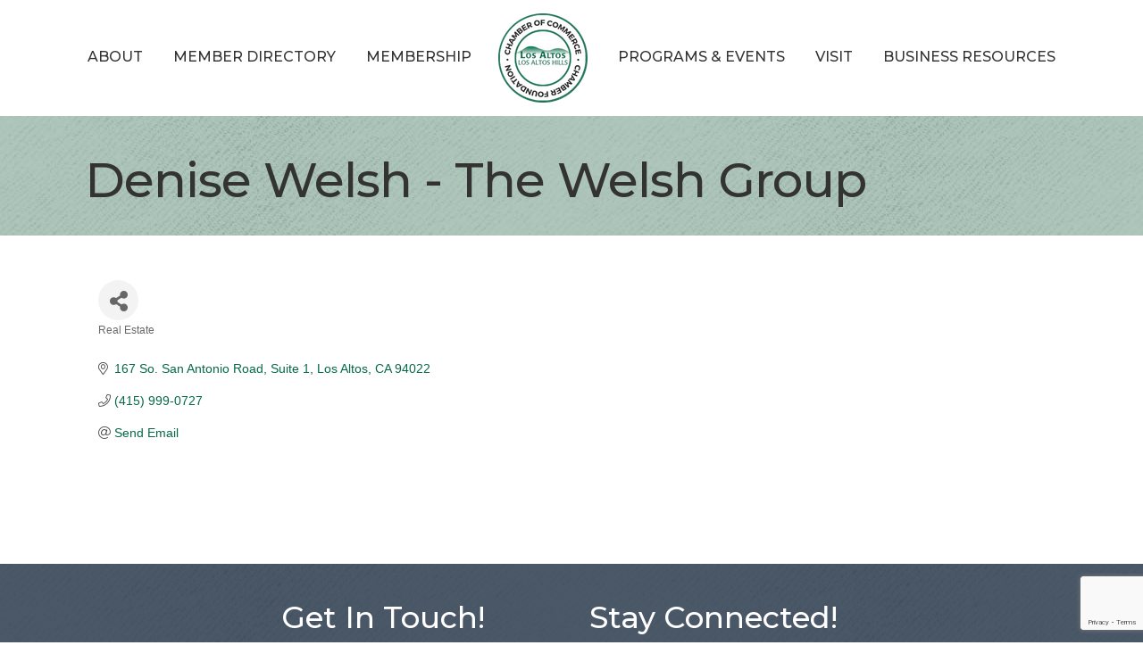

--- FILE ---
content_type: text/html; charset=utf-8
request_url: https://www.google.com/recaptcha/enterprise/anchor?ar=1&k=6LfI_T8rAAAAAMkWHrLP_GfSf3tLy9tKa839wcWa&co=aHR0cHM6Ly9idXNpbmVzcy5sb3NhbHRvc2NoYW1iZXIub3JnOjQ0Mw..&hl=en&v=7gg7H51Q-naNfhmCP3_R47ho&size=invisible&anchor-ms=20000&execute-ms=30000&cb=u8gbrreurhgk
body_size: 48496
content:
<!DOCTYPE HTML><html dir="ltr" lang="en"><head><meta http-equiv="Content-Type" content="text/html; charset=UTF-8">
<meta http-equiv="X-UA-Compatible" content="IE=edge">
<title>reCAPTCHA</title>
<style type="text/css">
/* cyrillic-ext */
@font-face {
  font-family: 'Roboto';
  font-style: normal;
  font-weight: 400;
  font-stretch: 100%;
  src: url(//fonts.gstatic.com/s/roboto/v48/KFO7CnqEu92Fr1ME7kSn66aGLdTylUAMa3GUBHMdazTgWw.woff2) format('woff2');
  unicode-range: U+0460-052F, U+1C80-1C8A, U+20B4, U+2DE0-2DFF, U+A640-A69F, U+FE2E-FE2F;
}
/* cyrillic */
@font-face {
  font-family: 'Roboto';
  font-style: normal;
  font-weight: 400;
  font-stretch: 100%;
  src: url(//fonts.gstatic.com/s/roboto/v48/KFO7CnqEu92Fr1ME7kSn66aGLdTylUAMa3iUBHMdazTgWw.woff2) format('woff2');
  unicode-range: U+0301, U+0400-045F, U+0490-0491, U+04B0-04B1, U+2116;
}
/* greek-ext */
@font-face {
  font-family: 'Roboto';
  font-style: normal;
  font-weight: 400;
  font-stretch: 100%;
  src: url(//fonts.gstatic.com/s/roboto/v48/KFO7CnqEu92Fr1ME7kSn66aGLdTylUAMa3CUBHMdazTgWw.woff2) format('woff2');
  unicode-range: U+1F00-1FFF;
}
/* greek */
@font-face {
  font-family: 'Roboto';
  font-style: normal;
  font-weight: 400;
  font-stretch: 100%;
  src: url(//fonts.gstatic.com/s/roboto/v48/KFO7CnqEu92Fr1ME7kSn66aGLdTylUAMa3-UBHMdazTgWw.woff2) format('woff2');
  unicode-range: U+0370-0377, U+037A-037F, U+0384-038A, U+038C, U+038E-03A1, U+03A3-03FF;
}
/* math */
@font-face {
  font-family: 'Roboto';
  font-style: normal;
  font-weight: 400;
  font-stretch: 100%;
  src: url(//fonts.gstatic.com/s/roboto/v48/KFO7CnqEu92Fr1ME7kSn66aGLdTylUAMawCUBHMdazTgWw.woff2) format('woff2');
  unicode-range: U+0302-0303, U+0305, U+0307-0308, U+0310, U+0312, U+0315, U+031A, U+0326-0327, U+032C, U+032F-0330, U+0332-0333, U+0338, U+033A, U+0346, U+034D, U+0391-03A1, U+03A3-03A9, U+03B1-03C9, U+03D1, U+03D5-03D6, U+03F0-03F1, U+03F4-03F5, U+2016-2017, U+2034-2038, U+203C, U+2040, U+2043, U+2047, U+2050, U+2057, U+205F, U+2070-2071, U+2074-208E, U+2090-209C, U+20D0-20DC, U+20E1, U+20E5-20EF, U+2100-2112, U+2114-2115, U+2117-2121, U+2123-214F, U+2190, U+2192, U+2194-21AE, U+21B0-21E5, U+21F1-21F2, U+21F4-2211, U+2213-2214, U+2216-22FF, U+2308-230B, U+2310, U+2319, U+231C-2321, U+2336-237A, U+237C, U+2395, U+239B-23B7, U+23D0, U+23DC-23E1, U+2474-2475, U+25AF, U+25B3, U+25B7, U+25BD, U+25C1, U+25CA, U+25CC, U+25FB, U+266D-266F, U+27C0-27FF, U+2900-2AFF, U+2B0E-2B11, U+2B30-2B4C, U+2BFE, U+3030, U+FF5B, U+FF5D, U+1D400-1D7FF, U+1EE00-1EEFF;
}
/* symbols */
@font-face {
  font-family: 'Roboto';
  font-style: normal;
  font-weight: 400;
  font-stretch: 100%;
  src: url(//fonts.gstatic.com/s/roboto/v48/KFO7CnqEu92Fr1ME7kSn66aGLdTylUAMaxKUBHMdazTgWw.woff2) format('woff2');
  unicode-range: U+0001-000C, U+000E-001F, U+007F-009F, U+20DD-20E0, U+20E2-20E4, U+2150-218F, U+2190, U+2192, U+2194-2199, U+21AF, U+21E6-21F0, U+21F3, U+2218-2219, U+2299, U+22C4-22C6, U+2300-243F, U+2440-244A, U+2460-24FF, U+25A0-27BF, U+2800-28FF, U+2921-2922, U+2981, U+29BF, U+29EB, U+2B00-2BFF, U+4DC0-4DFF, U+FFF9-FFFB, U+10140-1018E, U+10190-1019C, U+101A0, U+101D0-101FD, U+102E0-102FB, U+10E60-10E7E, U+1D2C0-1D2D3, U+1D2E0-1D37F, U+1F000-1F0FF, U+1F100-1F1AD, U+1F1E6-1F1FF, U+1F30D-1F30F, U+1F315, U+1F31C, U+1F31E, U+1F320-1F32C, U+1F336, U+1F378, U+1F37D, U+1F382, U+1F393-1F39F, U+1F3A7-1F3A8, U+1F3AC-1F3AF, U+1F3C2, U+1F3C4-1F3C6, U+1F3CA-1F3CE, U+1F3D4-1F3E0, U+1F3ED, U+1F3F1-1F3F3, U+1F3F5-1F3F7, U+1F408, U+1F415, U+1F41F, U+1F426, U+1F43F, U+1F441-1F442, U+1F444, U+1F446-1F449, U+1F44C-1F44E, U+1F453, U+1F46A, U+1F47D, U+1F4A3, U+1F4B0, U+1F4B3, U+1F4B9, U+1F4BB, U+1F4BF, U+1F4C8-1F4CB, U+1F4D6, U+1F4DA, U+1F4DF, U+1F4E3-1F4E6, U+1F4EA-1F4ED, U+1F4F7, U+1F4F9-1F4FB, U+1F4FD-1F4FE, U+1F503, U+1F507-1F50B, U+1F50D, U+1F512-1F513, U+1F53E-1F54A, U+1F54F-1F5FA, U+1F610, U+1F650-1F67F, U+1F687, U+1F68D, U+1F691, U+1F694, U+1F698, U+1F6AD, U+1F6B2, U+1F6B9-1F6BA, U+1F6BC, U+1F6C6-1F6CF, U+1F6D3-1F6D7, U+1F6E0-1F6EA, U+1F6F0-1F6F3, U+1F6F7-1F6FC, U+1F700-1F7FF, U+1F800-1F80B, U+1F810-1F847, U+1F850-1F859, U+1F860-1F887, U+1F890-1F8AD, U+1F8B0-1F8BB, U+1F8C0-1F8C1, U+1F900-1F90B, U+1F93B, U+1F946, U+1F984, U+1F996, U+1F9E9, U+1FA00-1FA6F, U+1FA70-1FA7C, U+1FA80-1FA89, U+1FA8F-1FAC6, U+1FACE-1FADC, U+1FADF-1FAE9, U+1FAF0-1FAF8, U+1FB00-1FBFF;
}
/* vietnamese */
@font-face {
  font-family: 'Roboto';
  font-style: normal;
  font-weight: 400;
  font-stretch: 100%;
  src: url(//fonts.gstatic.com/s/roboto/v48/KFO7CnqEu92Fr1ME7kSn66aGLdTylUAMa3OUBHMdazTgWw.woff2) format('woff2');
  unicode-range: U+0102-0103, U+0110-0111, U+0128-0129, U+0168-0169, U+01A0-01A1, U+01AF-01B0, U+0300-0301, U+0303-0304, U+0308-0309, U+0323, U+0329, U+1EA0-1EF9, U+20AB;
}
/* latin-ext */
@font-face {
  font-family: 'Roboto';
  font-style: normal;
  font-weight: 400;
  font-stretch: 100%;
  src: url(//fonts.gstatic.com/s/roboto/v48/KFO7CnqEu92Fr1ME7kSn66aGLdTylUAMa3KUBHMdazTgWw.woff2) format('woff2');
  unicode-range: U+0100-02BA, U+02BD-02C5, U+02C7-02CC, U+02CE-02D7, U+02DD-02FF, U+0304, U+0308, U+0329, U+1D00-1DBF, U+1E00-1E9F, U+1EF2-1EFF, U+2020, U+20A0-20AB, U+20AD-20C0, U+2113, U+2C60-2C7F, U+A720-A7FF;
}
/* latin */
@font-face {
  font-family: 'Roboto';
  font-style: normal;
  font-weight: 400;
  font-stretch: 100%;
  src: url(//fonts.gstatic.com/s/roboto/v48/KFO7CnqEu92Fr1ME7kSn66aGLdTylUAMa3yUBHMdazQ.woff2) format('woff2');
  unicode-range: U+0000-00FF, U+0131, U+0152-0153, U+02BB-02BC, U+02C6, U+02DA, U+02DC, U+0304, U+0308, U+0329, U+2000-206F, U+20AC, U+2122, U+2191, U+2193, U+2212, U+2215, U+FEFF, U+FFFD;
}
/* cyrillic-ext */
@font-face {
  font-family: 'Roboto';
  font-style: normal;
  font-weight: 500;
  font-stretch: 100%;
  src: url(//fonts.gstatic.com/s/roboto/v48/KFO7CnqEu92Fr1ME7kSn66aGLdTylUAMa3GUBHMdazTgWw.woff2) format('woff2');
  unicode-range: U+0460-052F, U+1C80-1C8A, U+20B4, U+2DE0-2DFF, U+A640-A69F, U+FE2E-FE2F;
}
/* cyrillic */
@font-face {
  font-family: 'Roboto';
  font-style: normal;
  font-weight: 500;
  font-stretch: 100%;
  src: url(//fonts.gstatic.com/s/roboto/v48/KFO7CnqEu92Fr1ME7kSn66aGLdTylUAMa3iUBHMdazTgWw.woff2) format('woff2');
  unicode-range: U+0301, U+0400-045F, U+0490-0491, U+04B0-04B1, U+2116;
}
/* greek-ext */
@font-face {
  font-family: 'Roboto';
  font-style: normal;
  font-weight: 500;
  font-stretch: 100%;
  src: url(//fonts.gstatic.com/s/roboto/v48/KFO7CnqEu92Fr1ME7kSn66aGLdTylUAMa3CUBHMdazTgWw.woff2) format('woff2');
  unicode-range: U+1F00-1FFF;
}
/* greek */
@font-face {
  font-family: 'Roboto';
  font-style: normal;
  font-weight: 500;
  font-stretch: 100%;
  src: url(//fonts.gstatic.com/s/roboto/v48/KFO7CnqEu92Fr1ME7kSn66aGLdTylUAMa3-UBHMdazTgWw.woff2) format('woff2');
  unicode-range: U+0370-0377, U+037A-037F, U+0384-038A, U+038C, U+038E-03A1, U+03A3-03FF;
}
/* math */
@font-face {
  font-family: 'Roboto';
  font-style: normal;
  font-weight: 500;
  font-stretch: 100%;
  src: url(//fonts.gstatic.com/s/roboto/v48/KFO7CnqEu92Fr1ME7kSn66aGLdTylUAMawCUBHMdazTgWw.woff2) format('woff2');
  unicode-range: U+0302-0303, U+0305, U+0307-0308, U+0310, U+0312, U+0315, U+031A, U+0326-0327, U+032C, U+032F-0330, U+0332-0333, U+0338, U+033A, U+0346, U+034D, U+0391-03A1, U+03A3-03A9, U+03B1-03C9, U+03D1, U+03D5-03D6, U+03F0-03F1, U+03F4-03F5, U+2016-2017, U+2034-2038, U+203C, U+2040, U+2043, U+2047, U+2050, U+2057, U+205F, U+2070-2071, U+2074-208E, U+2090-209C, U+20D0-20DC, U+20E1, U+20E5-20EF, U+2100-2112, U+2114-2115, U+2117-2121, U+2123-214F, U+2190, U+2192, U+2194-21AE, U+21B0-21E5, U+21F1-21F2, U+21F4-2211, U+2213-2214, U+2216-22FF, U+2308-230B, U+2310, U+2319, U+231C-2321, U+2336-237A, U+237C, U+2395, U+239B-23B7, U+23D0, U+23DC-23E1, U+2474-2475, U+25AF, U+25B3, U+25B7, U+25BD, U+25C1, U+25CA, U+25CC, U+25FB, U+266D-266F, U+27C0-27FF, U+2900-2AFF, U+2B0E-2B11, U+2B30-2B4C, U+2BFE, U+3030, U+FF5B, U+FF5D, U+1D400-1D7FF, U+1EE00-1EEFF;
}
/* symbols */
@font-face {
  font-family: 'Roboto';
  font-style: normal;
  font-weight: 500;
  font-stretch: 100%;
  src: url(//fonts.gstatic.com/s/roboto/v48/KFO7CnqEu92Fr1ME7kSn66aGLdTylUAMaxKUBHMdazTgWw.woff2) format('woff2');
  unicode-range: U+0001-000C, U+000E-001F, U+007F-009F, U+20DD-20E0, U+20E2-20E4, U+2150-218F, U+2190, U+2192, U+2194-2199, U+21AF, U+21E6-21F0, U+21F3, U+2218-2219, U+2299, U+22C4-22C6, U+2300-243F, U+2440-244A, U+2460-24FF, U+25A0-27BF, U+2800-28FF, U+2921-2922, U+2981, U+29BF, U+29EB, U+2B00-2BFF, U+4DC0-4DFF, U+FFF9-FFFB, U+10140-1018E, U+10190-1019C, U+101A0, U+101D0-101FD, U+102E0-102FB, U+10E60-10E7E, U+1D2C0-1D2D3, U+1D2E0-1D37F, U+1F000-1F0FF, U+1F100-1F1AD, U+1F1E6-1F1FF, U+1F30D-1F30F, U+1F315, U+1F31C, U+1F31E, U+1F320-1F32C, U+1F336, U+1F378, U+1F37D, U+1F382, U+1F393-1F39F, U+1F3A7-1F3A8, U+1F3AC-1F3AF, U+1F3C2, U+1F3C4-1F3C6, U+1F3CA-1F3CE, U+1F3D4-1F3E0, U+1F3ED, U+1F3F1-1F3F3, U+1F3F5-1F3F7, U+1F408, U+1F415, U+1F41F, U+1F426, U+1F43F, U+1F441-1F442, U+1F444, U+1F446-1F449, U+1F44C-1F44E, U+1F453, U+1F46A, U+1F47D, U+1F4A3, U+1F4B0, U+1F4B3, U+1F4B9, U+1F4BB, U+1F4BF, U+1F4C8-1F4CB, U+1F4D6, U+1F4DA, U+1F4DF, U+1F4E3-1F4E6, U+1F4EA-1F4ED, U+1F4F7, U+1F4F9-1F4FB, U+1F4FD-1F4FE, U+1F503, U+1F507-1F50B, U+1F50D, U+1F512-1F513, U+1F53E-1F54A, U+1F54F-1F5FA, U+1F610, U+1F650-1F67F, U+1F687, U+1F68D, U+1F691, U+1F694, U+1F698, U+1F6AD, U+1F6B2, U+1F6B9-1F6BA, U+1F6BC, U+1F6C6-1F6CF, U+1F6D3-1F6D7, U+1F6E0-1F6EA, U+1F6F0-1F6F3, U+1F6F7-1F6FC, U+1F700-1F7FF, U+1F800-1F80B, U+1F810-1F847, U+1F850-1F859, U+1F860-1F887, U+1F890-1F8AD, U+1F8B0-1F8BB, U+1F8C0-1F8C1, U+1F900-1F90B, U+1F93B, U+1F946, U+1F984, U+1F996, U+1F9E9, U+1FA00-1FA6F, U+1FA70-1FA7C, U+1FA80-1FA89, U+1FA8F-1FAC6, U+1FACE-1FADC, U+1FADF-1FAE9, U+1FAF0-1FAF8, U+1FB00-1FBFF;
}
/* vietnamese */
@font-face {
  font-family: 'Roboto';
  font-style: normal;
  font-weight: 500;
  font-stretch: 100%;
  src: url(//fonts.gstatic.com/s/roboto/v48/KFO7CnqEu92Fr1ME7kSn66aGLdTylUAMa3OUBHMdazTgWw.woff2) format('woff2');
  unicode-range: U+0102-0103, U+0110-0111, U+0128-0129, U+0168-0169, U+01A0-01A1, U+01AF-01B0, U+0300-0301, U+0303-0304, U+0308-0309, U+0323, U+0329, U+1EA0-1EF9, U+20AB;
}
/* latin-ext */
@font-face {
  font-family: 'Roboto';
  font-style: normal;
  font-weight: 500;
  font-stretch: 100%;
  src: url(//fonts.gstatic.com/s/roboto/v48/KFO7CnqEu92Fr1ME7kSn66aGLdTylUAMa3KUBHMdazTgWw.woff2) format('woff2');
  unicode-range: U+0100-02BA, U+02BD-02C5, U+02C7-02CC, U+02CE-02D7, U+02DD-02FF, U+0304, U+0308, U+0329, U+1D00-1DBF, U+1E00-1E9F, U+1EF2-1EFF, U+2020, U+20A0-20AB, U+20AD-20C0, U+2113, U+2C60-2C7F, U+A720-A7FF;
}
/* latin */
@font-face {
  font-family: 'Roboto';
  font-style: normal;
  font-weight: 500;
  font-stretch: 100%;
  src: url(//fonts.gstatic.com/s/roboto/v48/KFO7CnqEu92Fr1ME7kSn66aGLdTylUAMa3yUBHMdazQ.woff2) format('woff2');
  unicode-range: U+0000-00FF, U+0131, U+0152-0153, U+02BB-02BC, U+02C6, U+02DA, U+02DC, U+0304, U+0308, U+0329, U+2000-206F, U+20AC, U+2122, U+2191, U+2193, U+2212, U+2215, U+FEFF, U+FFFD;
}
/* cyrillic-ext */
@font-face {
  font-family: 'Roboto';
  font-style: normal;
  font-weight: 900;
  font-stretch: 100%;
  src: url(//fonts.gstatic.com/s/roboto/v48/KFO7CnqEu92Fr1ME7kSn66aGLdTylUAMa3GUBHMdazTgWw.woff2) format('woff2');
  unicode-range: U+0460-052F, U+1C80-1C8A, U+20B4, U+2DE0-2DFF, U+A640-A69F, U+FE2E-FE2F;
}
/* cyrillic */
@font-face {
  font-family: 'Roboto';
  font-style: normal;
  font-weight: 900;
  font-stretch: 100%;
  src: url(//fonts.gstatic.com/s/roboto/v48/KFO7CnqEu92Fr1ME7kSn66aGLdTylUAMa3iUBHMdazTgWw.woff2) format('woff2');
  unicode-range: U+0301, U+0400-045F, U+0490-0491, U+04B0-04B1, U+2116;
}
/* greek-ext */
@font-face {
  font-family: 'Roboto';
  font-style: normal;
  font-weight: 900;
  font-stretch: 100%;
  src: url(//fonts.gstatic.com/s/roboto/v48/KFO7CnqEu92Fr1ME7kSn66aGLdTylUAMa3CUBHMdazTgWw.woff2) format('woff2');
  unicode-range: U+1F00-1FFF;
}
/* greek */
@font-face {
  font-family: 'Roboto';
  font-style: normal;
  font-weight: 900;
  font-stretch: 100%;
  src: url(//fonts.gstatic.com/s/roboto/v48/KFO7CnqEu92Fr1ME7kSn66aGLdTylUAMa3-UBHMdazTgWw.woff2) format('woff2');
  unicode-range: U+0370-0377, U+037A-037F, U+0384-038A, U+038C, U+038E-03A1, U+03A3-03FF;
}
/* math */
@font-face {
  font-family: 'Roboto';
  font-style: normal;
  font-weight: 900;
  font-stretch: 100%;
  src: url(//fonts.gstatic.com/s/roboto/v48/KFO7CnqEu92Fr1ME7kSn66aGLdTylUAMawCUBHMdazTgWw.woff2) format('woff2');
  unicode-range: U+0302-0303, U+0305, U+0307-0308, U+0310, U+0312, U+0315, U+031A, U+0326-0327, U+032C, U+032F-0330, U+0332-0333, U+0338, U+033A, U+0346, U+034D, U+0391-03A1, U+03A3-03A9, U+03B1-03C9, U+03D1, U+03D5-03D6, U+03F0-03F1, U+03F4-03F5, U+2016-2017, U+2034-2038, U+203C, U+2040, U+2043, U+2047, U+2050, U+2057, U+205F, U+2070-2071, U+2074-208E, U+2090-209C, U+20D0-20DC, U+20E1, U+20E5-20EF, U+2100-2112, U+2114-2115, U+2117-2121, U+2123-214F, U+2190, U+2192, U+2194-21AE, U+21B0-21E5, U+21F1-21F2, U+21F4-2211, U+2213-2214, U+2216-22FF, U+2308-230B, U+2310, U+2319, U+231C-2321, U+2336-237A, U+237C, U+2395, U+239B-23B7, U+23D0, U+23DC-23E1, U+2474-2475, U+25AF, U+25B3, U+25B7, U+25BD, U+25C1, U+25CA, U+25CC, U+25FB, U+266D-266F, U+27C0-27FF, U+2900-2AFF, U+2B0E-2B11, U+2B30-2B4C, U+2BFE, U+3030, U+FF5B, U+FF5D, U+1D400-1D7FF, U+1EE00-1EEFF;
}
/* symbols */
@font-face {
  font-family: 'Roboto';
  font-style: normal;
  font-weight: 900;
  font-stretch: 100%;
  src: url(//fonts.gstatic.com/s/roboto/v48/KFO7CnqEu92Fr1ME7kSn66aGLdTylUAMaxKUBHMdazTgWw.woff2) format('woff2');
  unicode-range: U+0001-000C, U+000E-001F, U+007F-009F, U+20DD-20E0, U+20E2-20E4, U+2150-218F, U+2190, U+2192, U+2194-2199, U+21AF, U+21E6-21F0, U+21F3, U+2218-2219, U+2299, U+22C4-22C6, U+2300-243F, U+2440-244A, U+2460-24FF, U+25A0-27BF, U+2800-28FF, U+2921-2922, U+2981, U+29BF, U+29EB, U+2B00-2BFF, U+4DC0-4DFF, U+FFF9-FFFB, U+10140-1018E, U+10190-1019C, U+101A0, U+101D0-101FD, U+102E0-102FB, U+10E60-10E7E, U+1D2C0-1D2D3, U+1D2E0-1D37F, U+1F000-1F0FF, U+1F100-1F1AD, U+1F1E6-1F1FF, U+1F30D-1F30F, U+1F315, U+1F31C, U+1F31E, U+1F320-1F32C, U+1F336, U+1F378, U+1F37D, U+1F382, U+1F393-1F39F, U+1F3A7-1F3A8, U+1F3AC-1F3AF, U+1F3C2, U+1F3C4-1F3C6, U+1F3CA-1F3CE, U+1F3D4-1F3E0, U+1F3ED, U+1F3F1-1F3F3, U+1F3F5-1F3F7, U+1F408, U+1F415, U+1F41F, U+1F426, U+1F43F, U+1F441-1F442, U+1F444, U+1F446-1F449, U+1F44C-1F44E, U+1F453, U+1F46A, U+1F47D, U+1F4A3, U+1F4B0, U+1F4B3, U+1F4B9, U+1F4BB, U+1F4BF, U+1F4C8-1F4CB, U+1F4D6, U+1F4DA, U+1F4DF, U+1F4E3-1F4E6, U+1F4EA-1F4ED, U+1F4F7, U+1F4F9-1F4FB, U+1F4FD-1F4FE, U+1F503, U+1F507-1F50B, U+1F50D, U+1F512-1F513, U+1F53E-1F54A, U+1F54F-1F5FA, U+1F610, U+1F650-1F67F, U+1F687, U+1F68D, U+1F691, U+1F694, U+1F698, U+1F6AD, U+1F6B2, U+1F6B9-1F6BA, U+1F6BC, U+1F6C6-1F6CF, U+1F6D3-1F6D7, U+1F6E0-1F6EA, U+1F6F0-1F6F3, U+1F6F7-1F6FC, U+1F700-1F7FF, U+1F800-1F80B, U+1F810-1F847, U+1F850-1F859, U+1F860-1F887, U+1F890-1F8AD, U+1F8B0-1F8BB, U+1F8C0-1F8C1, U+1F900-1F90B, U+1F93B, U+1F946, U+1F984, U+1F996, U+1F9E9, U+1FA00-1FA6F, U+1FA70-1FA7C, U+1FA80-1FA89, U+1FA8F-1FAC6, U+1FACE-1FADC, U+1FADF-1FAE9, U+1FAF0-1FAF8, U+1FB00-1FBFF;
}
/* vietnamese */
@font-face {
  font-family: 'Roboto';
  font-style: normal;
  font-weight: 900;
  font-stretch: 100%;
  src: url(//fonts.gstatic.com/s/roboto/v48/KFO7CnqEu92Fr1ME7kSn66aGLdTylUAMa3OUBHMdazTgWw.woff2) format('woff2');
  unicode-range: U+0102-0103, U+0110-0111, U+0128-0129, U+0168-0169, U+01A0-01A1, U+01AF-01B0, U+0300-0301, U+0303-0304, U+0308-0309, U+0323, U+0329, U+1EA0-1EF9, U+20AB;
}
/* latin-ext */
@font-face {
  font-family: 'Roboto';
  font-style: normal;
  font-weight: 900;
  font-stretch: 100%;
  src: url(//fonts.gstatic.com/s/roboto/v48/KFO7CnqEu92Fr1ME7kSn66aGLdTylUAMa3KUBHMdazTgWw.woff2) format('woff2');
  unicode-range: U+0100-02BA, U+02BD-02C5, U+02C7-02CC, U+02CE-02D7, U+02DD-02FF, U+0304, U+0308, U+0329, U+1D00-1DBF, U+1E00-1E9F, U+1EF2-1EFF, U+2020, U+20A0-20AB, U+20AD-20C0, U+2113, U+2C60-2C7F, U+A720-A7FF;
}
/* latin */
@font-face {
  font-family: 'Roboto';
  font-style: normal;
  font-weight: 900;
  font-stretch: 100%;
  src: url(//fonts.gstatic.com/s/roboto/v48/KFO7CnqEu92Fr1ME7kSn66aGLdTylUAMa3yUBHMdazQ.woff2) format('woff2');
  unicode-range: U+0000-00FF, U+0131, U+0152-0153, U+02BB-02BC, U+02C6, U+02DA, U+02DC, U+0304, U+0308, U+0329, U+2000-206F, U+20AC, U+2122, U+2191, U+2193, U+2212, U+2215, U+FEFF, U+FFFD;
}

</style>
<link rel="stylesheet" type="text/css" href="https://www.gstatic.com/recaptcha/releases/7gg7H51Q-naNfhmCP3_R47ho/styles__ltr.css">
<script nonce="E2T01tENWhTJyiXIuqQO3A" type="text/javascript">window['__recaptcha_api'] = 'https://www.google.com/recaptcha/enterprise/';</script>
<script type="text/javascript" src="https://www.gstatic.com/recaptcha/releases/7gg7H51Q-naNfhmCP3_R47ho/recaptcha__en.js" nonce="E2T01tENWhTJyiXIuqQO3A">
      
    </script></head>
<body><div id="rc-anchor-alert" class="rc-anchor-alert"></div>
<input type="hidden" id="recaptcha-token" value="[base64]">
<script type="text/javascript" nonce="E2T01tENWhTJyiXIuqQO3A">
      recaptcha.anchor.Main.init("[\x22ainput\x22,[\x22bgdata\x22,\x22\x22,\[base64]/[base64]/bmV3IFpbdF0obVswXSk6Sz09Mj9uZXcgWlt0XShtWzBdLG1bMV0pOks9PTM/bmV3IFpbdF0obVswXSxtWzFdLG1bMl0pOks9PTQ/[base64]/[base64]/[base64]/[base64]/[base64]/[base64]/[base64]/[base64]/[base64]/[base64]/[base64]/[base64]/[base64]/[base64]\\u003d\\u003d\x22,\[base64]\x22,\x22w5DDgCoFRkAtwo/DtcO6A8OKIXNADMOCwpbDgsKEw5t4w4zDp8KiOTPDkHtSYyMcesOQw6ZQwoLDvlTDjsKYF8ORWsOTWFh1wqxZeRpoQHFpwp01w7LDt8KaO8KKwofDpF/ChsOXKsOOw5tiw58dw4Aiclx+RT/DoDlnRsK0wr9vaCzDhMONVl9Iw7h/[base64]/SjnCpkrDrwbCgMK5wqVKwrcTwrU/HcK8wrxSw5ZxOVLChcOBwpfCu8Ouwr7DlcObwqXDuHrCn8Klw614w7I6w4HDllLCozrCnjgAVMOCw5Rnw5TDhAjDrVDCjyMlI3jDjkrDp1AXw50mcV7CuMOKw4vDrMOxwrZ9HMOuIcOAP8OTfcKXwpU2w60ZEcObw4gFwp/DvlwCPsONesOcB8KlMQ3CsMK8Dx/Cq8KnwovChUTCqlAuQ8OgwrbCmzwSVjhvwqjCv8Oowp4ow6wMwq3CkDM2w4/Dg8OSwqgSFFLDssKwLUBJDXDDgsKPw5Ucw5xdCcKEZGbCnEIHXcK7w7LDolllMH0Kw7bCmh5CwpUiwqPCn3bDlH5fJ8KOa3LCnMKlwowbfi/DmynCsT5Bwr/Do8KaesOjw553w4LCvsK2F0UEB8ODw6DCnsK5YcOeQybDmXoBccKOw6PCkCJPw5I8wqcOenfDk8OWZAPDvFBFd8ONw4wgeFTCu3DDhsKnw5fDsCnCrsKiw4tIwrzDiC9/GHwpEUpgw7gXw7fCii3ClRrDuXZ2w69sJEYUNSPDocOqOMOJw5oWATlUeRvDl8KgXU9selEiWMO9SMKGICxkVy7CgsObXcKDCF91UTBIUCAgwq3DmwhFE8K/[base64]/[base64]/wprChBhmwq7Cm0AdZcOyZAhgwr3DvhHDj8Kqw5zCv8O5w68fO8OzwovClcKeI8OOwpkUwq7DqsKywqTCucKHHisLwr5dbkvDvGbCnF3CpAXDmVPDnsOPRiAlw5/CgVjDi38tSCXCqcOKLcO/wq/DrcKxFMOGw7DDuMKpw55KXQkOfHwEfVAbw7HDq8O2wovDuVEqfyA5wrDCojxnDcK+YXJUcMOMOX8afhXCqsOMwoY0NVPDhkrDvUPCusOgbcKpw5UjTMOzw57Dpk3CozPCgAnDucK6N0MbwrNHw5/[base64]/[base64]/UMOmw7TDtMOcwp1/w7bCp0FyA8KnacKxwppow6PDusOwwoDCs8KUw7HCncKJQFPDhTopacKxC3BRS8OoFsKbworDp8OJQifCuFTDnSrCpT9iwqNyw7wsCMOzwrDDgEAHEk1Mw7sEBmVfwprCjml5w5AMw79PwpRfL8OjPVAfwpvDjUfCq8OpwpjCgMOzwrZlFwHCuUESw4/CtcOZwoAHwrwswrDDinvDt0PCq8Oqe8KKwpIrTDNaWcOLScK8bz5pUGdiI8KRDcOLV8KOw5N6EFhVwp/CmMK4DsOaHMK/w4zCksKgwpnDj1HDnCsaK8OeA8KEIsK7IMOhK8K9w54AwoRfwrbDnMOKZWt8UMKMwonCmy/DiQZ0NcK7QTQTWBDDmFsdQE7CiyrCv8O9w4vChQF7wofDtR5QGVElTMOIwplrwpIew5IBeEvCsXARwr94ZHvCnh7DoyXDisOMwofChQ5uKcOcwqLDssOUDUAZc2ZPwoRhVMKlw5jDnAA4wrkgYk0Vw7lxw7bCgDgyaTdXw55DX8OrCMKkwr7Dn8Kxw5clw7/DnCzDgMOlwok0OcKpwpBYw4xyG2p3w5EJR8KtNQLDncOlK8OeeMKcfsOSKMKrFQnCv8O8ScOxw4NrFSkEwq3CnW3DpivDp8OeOWfCqD4NwooGBcK7wolowq5WPMO0FMOtFV87HQpfw5oOw6vCiwfDnF1EwrnCgMOnMCQSW8KgwqHCqUh/wpE7bsKpw4/DnMOPw5HCuUfCsyBNIh9VBcONLcOha8KRfcOVwpwmw6YKw74UUsKcwpBvN8OsTkFqcsO+wpI/w5bCmlcwUn55w4F3wpLCuTdRwrrCocOZTjY9AcK3BmPCqBXCqcKoVcOvHUHDqnTCn8KQcMK2wr1nwq/CoMKGBmXCncObTmhDwolSZmXDu2jDn1XDu3HCsXk1w54ow4pPw4Niw7cpw6LDgMOedsKUW8KjwqzCgcK6wqpyb8OLF13DjcKxw4jCu8KjwrMNf0rCvl/DsMOHFSUNw6PDmsKUHT/[base64]/AsOkw7bDghrDqsOyCMKtw6prw7gLw4x2wqdZG3DDkU8Pw4EhRcOaw510HsK0OMKYLzFZw67DgA/CnFXCuG7DlybCq3zDhVIEVT7CjHvDlklZZMOrwoQrwqZpwoAzwqUSw4UnQMOVMzHDlhIiEsKDw6dwdi9KwrUFF8Krw401w63CtcOkwq1wDMOMwrldPsKrwprDhMKCw4PCgzJhwr7CqS0yHsKlcMKuRsKXw6ZCwrECw4xzUB3Ci8OdEn/[base64]/[base64]/CrkTDv3k+dlk9wrTCqAzCgSDCmVYqwqfDjGzDrl0Lw6x8w5nCvkbCr8KzcsKOwpvDmMOtw6wRDSJaw5tlGcOtwrTCvEHDpcKRw6E4w7/Ch8KTw6PCnXoYwpPDqn9cJcOEah1gwoDDmcK/w4rDlDl+Q8OJDcOsw6lCe8OoNlNkwoU9ZsOPw7lgw60GwrHCjmokwrfDtcOiw5DCt8OAA20LJcOLKxnCrW3DtyFiwrzCu8KPwoLDpDjCjsKVKxnDiMKlwqnCs8OcQiDCpnLCvVs4wp/DqcK8fcKCe8KiwpxEwpTCmMO9wqotw7/CtMKjw7XCkTrDp2JUUMOBwrUeIGnCkcKSw4rCgcO1wqLCn07CpMOfw57CjBrDq8Kuw7bCosK9w6x4GS5hEMOtw6YzwpNgLsOGCGoZBMKyHVbDg8KpdcKMw4/CmhTCpx5YTWR4wqPCiiwGB1PCq8KjbCrDnsOew6QtEFvCnxPCicOTw70ew5PDi8OVUAfDgsOFwqMCasK/wr3DpsKgFDclTlTDhXMLw4wOL8KheMO9wq4xwqYBw4nCjsOwJ8Ovw5ZrwrTCk8Ozw5wOwp3Ck2HDmsOLEhtUwq/[base64]/CmsK2w5JIcQ3DrRDDs8KzPU7DnsOjOAhaJ8KNHCZcwrbDnMOmYWQtw5hwRisUw787KAzDnMKowoIMOcKaw5/CjsOZBSnCgMO+w7XDrj7DmsOCw7Acw7w7JVLCssK7IsO3XDjChcKOFkTCusOXwodPeDMaw4Z7HWVNVsOdw7wiwpTCuMKdw4tkeWDCiThYw5MKw5wjwpIfw448w6HCmsOaw6Yfd8K0HXzDqsKbwqAzwr/DoXPDgsK/w7InPjVjw4XChsKsw4VSVzhcw5XDkmDCpsKsL8Kcw6/CrUQLw5djw7A/wpzCssK7w7MGaEvClx/[base64]/NcOmNisrK8O3OMKRTATCoDPDj8KoOxZUwr4Qw7Rswo7Di8ORTEo+bcK3w4bCqh7DkyHCqMKtwp3ComBTWgYWwrwqwpTCnR3DmUjCoFdRw7PCtBfCqnjChlTDrsOdw7UNw5lyNVbDg8Kywpwxw5IED8KBw67DicOIwq/Cpgp/wpjCssKKJMOZwrvDt8O3w7hLwovCisOvwroUwqjDqMOJw61BwpnCv05Ow7fCtsKTw64mwoEXw7NbHcOPSE3Cj1LDicO0wrUdwr3CtMO8RhPDp8Kewo3CgxB9LcKXw4drwr3CqcKlVcK6GD3CnT/[base64]/FhYRwrQPK8Kdw5zCtnrCkHHClUPCq8OKw58mw5XDuMK1w6zDrx1vPsKSwqbDjcKtwqJELkjCssOOwrELbMKlw6bCg8Orw4LDrMKzwq/DrhzDmMKpwodnw69Dw48nEcOxfcKowqtMDcK5w4rDicOPw6EXUCM5JxjDnxbCknPDoHHDi1sURcKlRMOwB8ODRhNbwogaNjPDkiDCp8ONb8Kiw6bCkztXw6JQf8OFXcK/wrBtfsK7UMKOHQxnw5NlfyFdCMOXw4LDh0rCrSwKw7/DnsKab8ODw5vDhQzCisKTfcO0OTpsOsKkejh8woM9wp81w6gqwrcww41qOcOhwoQFwqvDusOewpt7wo/[base64]/WDXDisOkwpJ+fgDDo2Yuw6zCtcOswrTCim7DtibDscOdwo8Kw5oFSTAIw4fCuyLChcKxwp9sw4fDo8O2QcK2wppDw78Sw6XCqCzCh8KUGyfDlcOuw6fDv8O0c8KQw5R5wrIvT0QEMBQkPUjDo01QwooNw4PDiMKdw6HDo8OTI8OywqkTasKuRcKnw4LChHIsOR7Cul/Dn0PCjcOiw7zDqMOewrxkw6YDfRrDmCrCnnHDgxvDk8KcwoZ1ScK6wqVYS8K3acOVPMOXw7vChsKew54Mwp8Ww53CmGsfw658wpbDp3wjYcOLfcOOw6bDlMOHVkEYwqnDnDhKeQlhYy7DscKtd8KnZx4VW8OsAMObwq/DhcOrw5PDnMKyRFbChMOWesOOw6jDgcOmeEbDsRpxw73DoMKyajHCtcOBwoLDvVPCl8O/dsOxccOPb8KHwp3CvMOlKsO6wplew4hICcOFw4hiwp8eQGxIwrMiw5LCj8OZw6puwp7CkMKSwq5Dw6TCunPCk8Ouw4/DpjkxPcK+wqfCjwNNw45VK8OVw70iW8KMMxVfw4w0XMO6ERBYw5oUw6VswqN/[base64]/[base64]/DusKUwq4NagDChmgtw57DrMKaXsK3ES7DnDc+w5I0wrFxAMONIMOaw6XCrcOXwrUgHix8cFDDhhrDrn/CtcOnw7o/[base64]/cFTDkcOGMcKFSsO3GjfCj8O2wrDCvsOue1BMw7zDszItAiLCtFfDoBoww6jDvQvClgk0eSHCkEdBwpHDmcOAw5vDpy8sw7bDhMOPw5DClzlAZsKIwrkPwrNUHcO5Ij7ChcO9HcKXKFjDj8KNwrIPw5JZI8Ofw7DCkAATwpbDn8O1AnnDtDgtwpR8w6vDkMKGw4Npwo/DjUcSw65nw4EDbi/CkcK8LsKxMcKvP8KUIcKHI2B2Sit0dl/CmMOJw6vCtUF0wr9FworDo8O/YcK+wpHCtDQfwr1bZ3zDgxDDhQcswq4jLj3DiCo/[base64]/Dj055wqrDlD1ywooOwpsKAMOyw75CDGTDi8Kow49dAysdPMO9w63Dn2kpISLChBTCosOowplZw4bDoTvDt8OBfMOJwonChsO0w7Rrw4lEwqDDtMOEwrkVwoppwq/CosO7P8O9OMKAQk9NMsOmw4LDq8OxNMKww7LCg1zDqMKkEgDDh8KlDjx9w6VccsOtd8OaIsORZ8KSwqXDrAVIwqV8w6A/woAVw77Cr8KEwr3DqULDsFvDjnVQfsOeTcOWwpM/w4PDhhbDicO8UMOKw4AiRB8Bw6A+wpoeasKdw6E0NQ8uw57CjWESR8OsdlbCmzhMwrYmVgbDhsKVf8Obw7jCkUoJw43Ct8Kwdg/Dq357w5M/RcK1dcOUVQtACsKewobDvcOPEAdNWTwHwpDCgnLCvW3DvcOIV2h7DcOUQsOvwpRaccOPw5fDqHfDphPCjW3DmnwPwotaSV52wr3Dt8KYQifDi8Oow4XChHVIwr8mw6zDoifCv8KsV8KcwrDDv8KSw5rCjVnDmcOtwplNGVbDjcKjwoPDlS5zwo5VKz/DviVKRMOfw4nCin9yw6puI0HCpMKGa1MjXVgOwo7CmMO/[base64]/CscOnbD4Sw7gDWinDsy7Ch3M1MMK5NFrCqAHCtcKswrjDhcKpc2dgwpfCrsK6w58Pw7wFwqrDsyzCoMO/w69/[base64]/HMODViTDk0cmwrJzHFLCt8KrwpAvwovCscOKWGcMw7VvKB4ow61EAcKdwp9PT8KJw5bCp2RAwqPDgsODw60xRQFPE8OncWhjwrFWacOXw5/CvcOVw4g6w7DCnzJhwpRUw4cKRjw9FMKqIHrDpQvCvMOHw4Qyw4NLw7VmeTBSGsKhLCXCh8K9UcObDG92SRLDvnpgwr3Do0AGA8KzwppLwqRXw48UwrJGPWBoHsK/ZMO0w4VywoJSw67Dk8KRO8K/wqxOBTgOeMKBwoBbJgg7djw/[base64]/CncOMJwR9ZsOWZMOSwpsdw7TCpSvDlsOcwqzCusOpw782Y0JGecOncgPCrcK4H2IawqYrwo3DiMKEw53Ck8KBw4LCoDt6wrfDocK6wpNZwrTDuytvwrHDjMKlw5Nqwrk7I8KzOcOjw4HDiWB6bwhfwrvDh8K3wrvCuFDCvnXDmCnDsl3CvRXDjHFYw6EVARTCg8K9w6/CqcKIwqBkOBPCncKFw5DDuhkPAsKTw4/[base64]/CtMKyw6vDnz7Ch23DjsKvw5VmE8OCTFsAScK1M8K5AMKvAGksGMKsw4VuT2PDlcKCa8Ocw709wqIMa31ew4FlwpbCiMK1fcKBw4Mdw7XDrsO8w5PDkEcqaMKPwovDpV3DqcOGw58NwqdpwpXDl8Ozw4zCkypCw554wpd1w4/CvwHDj08ZTkVKSsKrwrs3acOYw57DqjvDscOow7ppcsOGVi7CssKwJ2ErUh9xwqMhwpceMFrDrcK1WEXDicOdC3YYw45mG8KewrnCuC7DnAjCsi/[base64]/wrpffgfDgyERwrfDlMKbY2IrwodGwrFhwqoVw7ADLcORQ8KVw7d5wqFQRmjDhGQFLcO/wojClTFNwoETwqDDkMOOWcKrCsOWXkIXw4Yhwo7ChMOcecKaIm1uCMOUNBfDimHDkDDDg8KAb8O2w4MCesO8w47CtQI4wprCt8OcRsKuwpXCnS3DqV9/woYGw54hwpFOwps4w59fZsK1dMKDw5fCpcONOMKxfRXDmw85csOHwq/DvMOVw7xvG8KbA8KfwpjDjMOwYXEGwpnCu2zDs8OdCsOTwo3DvDTCsgx1ZsOGGCJOJcOpw7xMw7wBwqzCrMO1bzskw6PCmgLCu8KNUiohwqfClizDkMO/wqTDmgHCjFxgURPCnxxvUcK1w7HDkDbDk8K+Qy7CigwQI2RSC8K5UEHDp8OgwpRRw5sDw7p0LMKcwpfDkcKwwrrDmErCqn8fG8OnIcOVCCLDl8KOaHt2SMORAHpzIG3Cl8OxwprDh0/DvMKzwr0iw7IQwpAKwqgFE3TClMOYK8K6FsO7HMK2HsKnwrsFw5NcaQ0EaEtyw7zDh1zCiEp5wqHClcOaRw8+CyPDk8KVEw9ZLcKTNCHCpcKlHh4Bwp5pwrLCg8Omd0rCiRzDtcKfw67CqMO+PwvCrxHDqEXDnMO0R3nDqhVafCzDqm8Zw7fDisK2ATXDhWE+w7/Cj8Kuw5XCocKDNmJicCYWJ8K9w6B1KcONRDh8w70kwprDlTLDhMKIw5YEQXpqwo5mw4xkw67Djw3DqMORw44Fwppxw5PDrGpmGmTChSfCujZCGQsSf8K5wqdlYMOTwrzCn8KdMcOkwqvCp8OfOy5LOwfDhcKqw685Iz7Dg1k+ACMFPMOYMn/[base64]/CDXDlVHDqjLCli3DjjnDuDzCoRTDncODCsKCOXnDucOBB2EPAV5ycSbCvUkySQF/OMKBw7HDg8ORe8OCQMOpNcKFWysOc1Naw4nDncOAYllcw77DlnfCmcKxw7LDmELCnkIjw7RlwogmJcKBwrfDmFADwpLDmnjCssOcKcOiw5YdF8OzchdhW8Okw50/wobDjzTChcOJw5nDlsOEwpozw6XDgwrDqMKWasO2wpXCvsKLw4bCsFvDvwBZSRLClQ0OwrUdwqDCr27DicOgw77CvyINNMOcw5/DrcKXXcOywr9HwojDrMKSw5rCkMOcwpXDm8OoDzEJbT0Hw5ZPJsO7LcKRaAlfWw93w6DDmMOMwpc5wqvDjh0mwrc4wpPCkAPCiT9iwqDDoSTDmcKsRg57YBDCv8KoL8OhwpAYK8Ksw7HCgGrCkcKpPsKeBgXDqiE8wrnCgiDCnT4mT8K6wo/Dv3TCs8K2OMOZckwQAsK0wrkGWTXDnD/DslFRA8KdGMOewrHCvSTDncO/Hw3DpxPDn1s8WsOcwozCoFnCry7CpmzDkWfDsmjClDBMCWHCisKsAsOwwpvCqcOhVjgewqjDjsKYwpMxSA8yM8KUwq5SJ8Ojwqtdw7HCrcKUMngcw6TDoQwow53Ds3xnwowPwqp9bELCq8OPw5jClsKIVSTCgVjCvsKKGsOWwoRDdU/DjkzCvE9cOsOjwrcuF8KBHiDCpXbDkzJOw7JMDxPDp8KuwrQRwrbDiELDn3RfKw9ea8O3Cgwmw7tFJsOXw5B+wrt4STMPw7oRwoDDrcOEMMKfw4TCoTLDlGcGWGfDgcKFBhVZw7/CnTnCpMKPwrsTaQjDmsO+EGfCv8O3Om4gN8KZa8Ohw7JuT1LDjMOew6zDvGzCjMKrZcKKSMKZZ8OyUiU6BMKvwoXDq20Fwqg6JAfDmTrDsDrCpsObAywTw57DrcOow6jCp8OqwpEiwrwTw6Vbw6Njwo4owoTDn8KlwrR7w5xDbnLCm8KEwpQ0wo5Nw51oJsOwOMKfw7/[base64]/DjQcpwossw5zDiC7DsA8zBMKOKMKSSQFPwp4GasKsF8OiayYqE3zDjTzDkA7CvxnDvsOERcKJwo/CoCNwwotnaMKPAQXCj8OMw5gaR09uwrg3w6JASMOWwqgXMEHDpiI0wqBEwq42emQuw6vDocOfRHTCgybCp8KsXMK/DcOUOQtjLsKiw6bCo8KPwr83WMKCw5lrCjs7fSPDmcKtwpN9wqMTDcK1w6Y9AkQeChvDujFfwqzCmsKTw7/CvWEbw5gYbgXChMKiP0R0wqrDtMKYUCZPEkPDlsOcw4IKw7jDtsK1IGsHw5xic8OuWsKcaxjDoy5BwqtEw7LDhMKtZsO5Vxkww5bCoH53w4bDg8O4wp/CpD92elbCrcOzw5NgVCtAL8OUSRg2w50swoQJZQ7DosObOMKkwr5vw50HwrEnw4xaw44Iw6nCvQjCgWYgPcOFBAEvWsO9KMO8JVbCkDwpAmpHFUAyL8KWwr1tw7YEwpnCgcOdOcKPfsO0w4/ChMOAa0HDsMKEwqHDpAMnw4RGw6TCqcKiFMKuC8KeHxRkwo1MZMO4HF8Iwq7Dqz7Cq0NtwrhTIxvDqcKYJ3JmAhrDhsKSwpk/EcK5w5/CnsOew6PDjBM1eWDCnMK5wpnDnkYqwrDDocOuwrgmwqvDqcOjwo7CrMKybgYzwrjDhlTDuEkMw7/Ch8KdwqsQLcKEwpVBLcKbwo8nFcKHwrLCjcKrc8OcPcKDw47CiX7Du8OAwqgxVMKMFsOuccKfwqvCu8OXSsO1YQnCvSEcwqYCw57DhMOVJcO/QMOjI8KIFnAAByjCthnCnsKQByhGw5Qvw4HDqE59LwfCjStuUMOpBMOXw7TDpsOhwr3CqzbCj1jCkH9qw5jDrAPDtsO1wo/[base64]/[base64]/[base64]/DvWPCq2LCnsK5wowXfHcZI0XClcO8woDDjyLCucK6ZsKVJiUfd8Oewp5eQMOAwpAASsOUwptZZcKCH8Ocw7MhO8K/BsOswofCp3Ffw5cEVzfDthDCsMKfwpfCkXNaU2vCo8Oowqt+w6nCssOxw57DnVXCig4bHE8BK8OgwqQoVsOZw4fDlcKOO8KeTsKVw7M/w5zDrRzCrMO0fW0VXgPDl8KAEMOKwoDDusKUZi7DphzDmWptw6jClMOQw7sOwqHCsXnDrkTDsiRrbFI+I8KRfMOfZcKtw50jwq4hCjbDq3UQw5J/FXHDv8Okw55oYMKswpc1SGltwrx/w7Y6FsOsSUbCnWxvdMKSIVMccsKHw6sUw5PDscO0bQLDoxjDgTLCt8OILSXCu8Ktw4fDgGTDncOdwrDDmkhPwp3ClsKlYztlw6E6w70EXjPCo3cIJ8OhwptKwqnDkS12wqVdccO2ZMKLw6fDksKswr7CuCg6wrxJwrbDk8OCwpLDqz7DksOXFcK3wozCjCsIB3EkDC/CiMKuwotFw41Hw6sZOcKZBMKKwonDpxfCuwIMw65/SH3Dq8KkwqBZUGYzPMKtwrM9YcKdbFB+w5g2w5x6QQHChMOJw53CmcK7NSp2w5XDo8KlwpjDgyLDnDPDoVvDu8Orw7Baw74Qw7HDpRvCrm1ewqolVAbDrsKZBQLDlsKtOj/[base64]/Dt8OYR8OOwq7CnMK7woHCmQA8w54xfcOMwrpbw7ZCw4fDq8OsF0zDkE/CvDJKwrgwH8KLwrfDmsKnccODw6jCk8Oaw5JWEzfDoMO4wo7CjsO/SnfDgnVdwqbDoRUiw7nClFvCp14dXGx/[base64]/EnM6Ri/[base64]/CnTCglrChRBYCMKzwol9U3I7Vw7ClcKxw7o6OsKMWsKnOUFzwpVew6zCpm3CpsKkw4DDscKhw7fDvSY3wrLCv2IkwqPDkMO0SsKgw6HDoMOBOn3CsMKFbMKrd8Kbw7R7esKxbBDCssK2CwrCnMOlwoXDkMOwD8KKw67DmXbCusONe8KJwpsPXn/DvcOiB8Knwo5dwolrw4VzFcKdfURawrByw4UoFcKiw4DDsXQmRcOoAApGwp3Cq8OiwrMdwrY5w4ZuwrjDu8KwEsOmKMO6w7NTwq/[base64]/Di8OuJ8KgXFvClcOlA1QBXsOWU3LDt8K2PMO5w5VGJUAOw6HCq8KBwqDDuyMSwqXDq8ORH8OuPcOoeAXDoktLTTjDpkXCjB3DhgcWwrMvEcO1w4ceKcOtbsK6KsK6wrlWBAjDuMKXw5JqZ8KCwqwew47CjDB3woTDuHNOIl9zIl/[base64]/[base64]/CjwctKR1Fw7PDqGl6w4DCicKWc8KUwrZBV8KISMODw49TwqTDlMK/wp/DoSXDoz3DgRLChzfCu8ONdXLDkcODwoZpW17CmwLCj3/CkATDkSlYwpfDo8KMeXs+woR9w53Dj8Ozw4hlK8KPQsKcwp4WwodYacK5w6/Cs8Orw51AJsO+YwvDqzXDncOFa1LCuRp9LcOtw5oMw7TCjMKjOg3ChngjNcKJJsKKLAQgw7Y3NcO6AsOnQsO/wqBqwoRRRMOUw4oCPw90woxud8KqwoJrw4Vsw6HCm3toB8OMwpAAw48iw5DCqsOxwr/Ch8O6csKfBhs7wrNVY8O+w73CpgTCksKKwpnCqcK/[base64]/w5N0U8OEDcKDRcKOwqkxdsKzwrgQLSHCp8KgUsK5woDCscOlY8KmDCPCiF5qw4hMVzHDlXMcecOfwo/CvT7DoQ9ncsOxB0TDjxrChMOhNsKiwqjDiQ4YIMKtZcKXwoAJwqDCvljDrRUfw4/DgMKZeMOJN8ODw7E1w6ZkesKBGQJkw7MWCgLDqMKUw6AHE8O3w43Dln5DBMOTwp/DhsKZw5LDpFozVsKxNcObwqNnNxMMw5EZw6fClsK0w6lFZj/[base64]/DvSHCkXktw4jCrw7Ch8KRB2YhRWDChRzChMOawpPDtcOudmrCr1/DvMOKc8K/w5nCrBZrw48zYcOVXzNhLMOCw5Ixw7LDiSVxNcKADBQPw4PDncKiwprDlsKLwpjCp8Oywq0ICsO4wq9OwrnDrMKrN1kpw7DClcKdw6HCi8KARMKVw4VKK1xIw4cRwrh+K246w4QeGMKrwoMjFTvDjzdgRVTCqsKrw67DnsOGw6xPaEHClk/CnDjDmMORBT/ChUTCn8KAw4lew7bDlsKiYMK1wpNhNThywqrDu8KnekV8C8OaIsOrKXLCn8O8wr1MEcOgPjoMw5LChsO9U8O7w7LDhVrCh2s5W2oHZk3CkMKjwqHCqGcwO8O9E8O2w4TDrcO5AcOdw5oaAMOpwpk4wq9LwpLDpsKBMMK5wovDo8KyHsOZw7/[base64]/Dj8OCw5/ChMODw6bCvsKLDFPDscOgw5TDnsO0DBArw4h6bzsHNcOYF8OLZ8Kow6New4pNIzw2wpHDr2FfwqMtw4vCjE05woXCnMO7woXCuR5JfABAajzCu8KIDx5ZwqRsSMO/w4dHTsOXBMKyw5XDl3rDk8OOw6PCriJ3wr3DpxrCi8K4asKxw4DCtxt+w6VVH8OAw4NZAk7CrHJGdMOAwqTDt8ORwozCuyNtwrofJyrDqyXCq23DvsOiexgVw5DDq8Onw7/DisKwwrnCtsOlIzzCosKHw5/Dl3Qpwr7CiHPDu8OwdcKVwpbCnMKoPRPDvEPCq8KeIMK4wr7CiDx+w7DCm8Oew6d5K8KLEU3ClsOldFFTw7HClBRgYMOLwpVEW8Kqw6Bmwrw/w7Mxw6wMdcKnw6jCosKQwqvDnMK/NnrDr3/DsHbCkQxEwpfCtzUGPcKKw5x/RsKlGX40AzxvK8O9wo3DjMK7w7nCtMOzTsOwPVgSb8KtZ3MvwrXDgcO3w4LCkcKnw4MGw7QeO8ORwqTCjwDDhnouw4JXw4FJwoTCt1leUmFDwrtxw4bCgMKLbXAGeMKmw4M5P19YwrJ3w7o3E1sawr/CpV3DgwwUccKkQDvClMOXEX59CEfDhcOIwovCuwwGcsO7w6fCjx18ElvDixTDjn0DwpZqaMK9w4nChsKbKwokw6zCgR/[base64]/[base64]/Ct8KWw6vDu0JeTsKtdWgSc1jDiVohwpfDlQjCtkDCp8O5wrFgw6U+K8KgVsOvbsKBw49ebBPDrMKqw68RbMO5RjjCksK3wqbDmMOOcBbCpBgvbsKow6vCngDCqUzClWbCt8KpPcK9w5NoJMKDKw5Ga8KVw4jDtsKFwrtFW2LDgcOBw7LCp0XDkB3DjwVgOMO/e8Olwo7Co8OowpHDty3DlsKWZsK7NmnDkMK2wqhvYEzDkBjDqMK5RiV6w5tOwrhEwpB+w4jCv8OcRsOFw5XDuMObcRoYwosEw4VGZsOQD2F+wqZowqXCt8OgWgR+AcO7wqnCtcOlw7PCgx1jW8OsM8KtZwcXcm3Cqnw4w5XCtsOqwp/CrcOBw4rDn8Kaw6YQwpTDs0wqwqgiFzpPbMKJw7DDsCLCqxfCqStBw67CscOSFkDChSRgbGHCtUjDpUkDwoZ3w6HDgMKIw4vDllDDnsKGw4/[base64]/CmwtBcih4b8K5w41IR17DmQ3Dvy3ChcK/KMKnw6A5RMKuFcKFVMKRdGx7KsONCnR2MxLDgSXDoh41I8O4w5nDl8O+w64gNHPDlUdgwq/DmAvCqF1dw77Dl8KED2TDmH7CqcOaDlDDl23ClcOBPsO3Z8Ovw4jCosKwwo0owrPCg8OCbijCkQPChHvCtXx6w5fDsBQTUlw5HsOTRcKSw4TDsMKqHcOfwo06J8Ouw7vDsMOSw47CmMKcwpvCqCPCoErCsVVHH0jDgxvCoBXCvsORLsKuOWIZL23CuMOyNW/DisO8w6TDnsOZMDwTwpvDmwrCqcKIwq99w6UvBsKMGMKxb8KsOTLDnUXCmcO/O1k+w4h5wqMpwrbDjlM1Tn8wO8Obw4FHIA3CgsKcRsKWE8KRw5pRw5fCrx7CulnDli7ChcKMfsKAHyk4KGlJJsKsOMONN8OFFVIHw6fDuXnDhcO8fMKPw4rCiMOhwq0/[base64]/DmsKDwpF0woYIe2jDpgPDi8OfwrXCsMOBEUdbIW8FNWnCmU3DiB/Djg9WwqDCjGXDvArCncKBw5MwwrMsE3tiEMOUwqrDiR1Kwq/Cry5MwprCoU0hw7kTw4d9w5EBwrLCuMOvP8OhwrV0WHFtw6PDgmXCvcKbU2gFwqnCkRE1O8KMJTsUBRMDGsOGwqfDr8KIZMObwr7Dn0PCmBvCrHgzwo/ChyLDgDvDmsOTeQV/[base64]/[base64]/CpMKow4smw5omFcOyw7diw7jDiijDhMKxccOcw5fCh8KLTsK/wrrCpMKPA8OKbsOVwovDuMKaw4Alw5Ebw5zDmy06wpLCoRnDoMK1w6JNw4/CncOvVH/CucONGA3DmivCvsKLFnLCjcOuw5fDlX82wrVqw6RbMMKzM1RORQobw68jwpDDth5/csOsD8OXW8Kpw6HCpsOxCQfCmsOaQcK6P8KRwpoJw4FrwpnDq8Kmw4t7w53DocOLwqdww4XCqXjDpToqwotpw5NZw5rCkTFWecKGw7zCqsOJWXArc8KXw51Vw7XCq14ewpvDtsOvw6HCmsKbw4TCh8KeE8KpwoxhwpY/woV2w7DDsGkvwpHCuj7DgxPDphFxNsOFw4hgwodTDMODwo7Do8K6aDXCvA0FXSfCisO2HsKmwrDDvDzClSY/[base64]/w6E4LMKBw7jCq8Osw7nCisOVLsKEUARkFjPDpcO1w7tJwrN9TgA1w4rDgSPDhMKsw6DDs8OPwrbCnsKVwrUeUcOcfQHDqxfDkcOBwpk9AMKfJRHCsxfDr8KMw6TDvsObACHCr8KOSDvChipUQsOgwq7Di8K3w7g2JHEEYm3CuMKiw6dlb8KiBQ7DoMKfUx/[base64]/DnMKjGsOgW8KGwrMLw4trQyLDq8OawojCjC1JeX7CmsK7SsK6w5gNw77CqE9ATcOOF8KfWWfDhGQTFEbDhF3DvsOXwoIBQMKqXMKFw69KBcKeA8K8w6TCvVXCpMOfw44TT8OFSjEwCsONw4nDocOgw7LCv2NRwqBDwqvChnoiay87w6/CrSzCnHtLbTYmahU5w5bDiwNzIyd4UsKsw4sMw6PCo8OUbsO8wpVdOMOjDMORL19ewrXCvFLDlsKDw4XCoGfCvHnDkhwtdgcJbTcId8Ouw6Jbwo5bKRguw5DCrSNvw5/CgCZHw5IAKFjCuhUDw6nClMO5w6pGMyTCp0fDncOeDMK1wrPCn3kjOMOlwo3DqMKhcHELw4nDs8OyXcKTw53CiiDDlA4xaMO7w6bDocORfMOFwplFw5RPAlfCqMO3DDZofzzCsXHDuMKyw7nCo8OIw7XCtcOOSsKVwqDDuQPDiC/DhGIswqzDhMKLecKWNMK6DEU/wp02wo8kdDnDgRZpwpvDkCnCnFlAwpvDhS/DoFtaw7nCuHsBw4EXw5vDiivCnwYcw4vCnlVNEUFyZ2/DpT85JMOSU0bDu8OzS8OKwrxbE8K0wpHDlMOdw6TCuiPCgWoBEBc8EFofw4vDsD1Ndg3CuHdUwo7Ct8Oyw7FzKsOhwpDDr2MvGcOtRDDClEvCvkMywpHCq8KuKDFAw4fDkwPCpMO4FcKqw7cnwpMMw44/ecOFP8KZw7zDvsK0NDJ7w7DDqMKVwrwwXsOgw6nCsy7CncOUw45Ow4zCosK6wrXCucKuw6fDnMK2wo11w57Dv8O9TG0macKWw6fDisO2w58MYGQ8wqVjHH7CvjLDvMOgw5fCqcOzD8KlUQbDq3Ujw4t/w6pewoPCijrDqsOaajPDokTDu8KwwqnDrDXDjFzCmMKswqBFMCvCtXAqwptKw61yw7pCKcOKCCdQw5nCrMKMw6HDtwTCvALCmEXCl3zCtzxzWsOULUJQK8KgwqbDiwsZw6bCohTDjcKhK8O/DXHDiMKQw4jDpjjDlTYgw4/Csy0KV0Vjw7xLDsOZR8Kkw7TCulnChi7Cl8K5UsOtMxgNVRAFw7LDg8KIw63Cu0tLRBDCiSEoFsOkdx50TBvDomrDsg0HwoMvwownRsKywrtqw4siwpJjd8OfCW8rRQTCvFbDsxgyWH5nXh7CucKNw5Yuw5fDuMOAw4p2w7DCn8K/CSx1wojCqwzCoVJpasOmfMKFwrDCgcKLwrDCksOZVk7DpMODbzPDhDpbeUZkwrR5wqQLw7bDgcKGwqfCvcKpwqUuRArDn2wlw4jDscKcWTx2w4dlw6F3w6fCjcOMw4TDksOoJxJuwrQrw7oSOinCt8K4wrV3w7lYwq97YB3DqcK8JQ0iLh/[base64]/CusOsb8K9CMO+woJ7w5PDs8KjR8O4esKWYcKfaGx1wpTCgcK4CwrDolnDgMKBBFgDLG5GBADChcOlP8Omw4NIMsKfw4YCMyTCpi/[base64]/[base64]/DsVlXwp7DnBQfw6LDjWUgE8KlGMK+BsKQw49dw4nDr8KMOVbDhErDlSzCrh/Dg0LDlzvCoxnCj8O2O8OTGMKyJsKsYgfCrS5PwojCpkoeZXNbD1/DlGfCpELDs8K3EB1nw6FDw6lVw7vCuMKGcm87wq/DucKkworCl8KwwpXDvcKkZ1LCnyFMNcKXwpPDtEgnwrdFZ1bDtTxjw4vDjMOVQwvDuMKoa8KGwofDvC0wbsOfwr/CoSlCCsOaw5Vbw6dNw6HDhDPDiyINC8OSw40Yw4IAwrc8McOlfwzDuMKMwodNTMOzOcKpKUXCqMKcEQJ5wr03w5XDpcKWSC7Cu8Oxb8OTOcK5ecO/eMKvFsO6w47CjBNiw4hnJsKna8K3wroHwo5hJ8OcH8O/fMOwNsOfw7sMC1DCm0HDmcOywr7DlcOLZsKew7jDrMKtwqR4McKLM8Ohw6w7wqVyw40GwrdwwpbDj8OWw67DlllWGcK/YcKHw71NwpDCiMK2w5IXdBlCw77DiFh9Hl/[base64]/CrEJ2CEjDnsOkw7gtOQgQw5vDpEzCt8KGw4Y2w5DDuDXDvCdKTw/Ds0rDuG4HGUPClgrCncKYworCoMKlw6AGaMO5XcO9w67DqCfCqXnCrz/DuTHDiVfCtMOtw71NwpBPw5JwfAXCo8OewpHDnsKEw7jCslLDqcKAw7NvOnVpwoR7wpg4VVvDkcOew5kXwrRgHDLDg8KdTcKFOXR2wqZ7DW3Cr8OewrXDjsOCHCjDgQfCo8OpQ8KEJsOzw73CgMKVMEFNwrjClsKaAMKHGm/DoGPDo8OTw4knHkDDkC3CvcO0w4HDv0oQbcOPw5sNw6clwpgCZxRVFB4Ewp/CqhgVKMORwq1Nwp5DwrbCucKCw7LCqm8Cwo0uwoc3SU8owpcYwptFwqnDsElMwqfCusOOw5NGWcOzDsOywqgcwrTCjDzDlMKLw5nDisKOwqcTQMOlw70mUcObwqnCgMK7wppNT8K2wqx2wrvCmCzCocK/wo5kM8KdViFOwojCm8K4KcKDRV5AcMOAwotcY8KcSsKJw6UoKzJGb8OUQcKnwpB+TsOXCcOpw6p2w6bDnRLCqsOWw5LCiiHDl8OvFFjCp8K9DcKsRMO4w4jCnSFxLcKEw4DDmsKdE8OjwqIPw5vCqi4hwoIzP8Klw47CuMOjTMKZZkfCh200UyB0aS/ChDzCp8Kre1g7wpLDkmZXwp7Dt8KEw5vCksOxU07ChXfDiBLCrTEWYcOydjUlwobDj8OjK8OQRj8CasO+wqQYw6fCmMOacsKUKkTDihTDvMOLO8OnXsKWw6YtwqPCjCsBGcKgwrdNw5p1woQPwoFUw7Quw6XCvsKsWnHDr0h+RS7CgV/Cmho/WzgPwqwtw7TDt8OBwrM2C8KENkh4ZMOGEMKpacKhwoBBwpBZX8OEG01ywpDCtsOEwpHDtDlaRlDDjx17FMOdaHbCsm/DsnnClsK9e8Oaw5rCosOUWcOBL0fCj8OrwqV4w6hIV8O1wpnCuArCtMKkSzlTwpNDwo7CkAPDlTXCujIJwphLJgjCsMOiwqLDisKhT8OowojCoyTDjmB8Yh3CgywrcGFfwpzCmsO/dMK6w68iw4bCgn7CiMOmHEbChsOpwo3CmF8Ew5dNwqXChW7DjsKRwoEHwrtzUgPDjAzCnsKXw7Abw53CmsKCwpPCusKFDTYZwpnDhixeJG/CkcKgEsOjGcKOwrlWZcKLJMKMw7wNNFV0AQBmwovDkX7CukpYPsOjZEHDiMKTOGDDt8KkO8OEw41hRmPClxZ+XCfDm0hEwoVvwr/Dg0ILw4YwdcKpXH4+B8OFw6gvwrdefgFSQsOfwos3SsKdfMKTXcOQSTrCtMOBw6hhw77DssOww7PDpcO4bDrDhMK7JMKjNsKnMCDDkSfDusK/w7jDt8Okwp5pwqfDucOcw77CncOiWVhRFsKyw55Vw4vChkx9eGPCrEIIUcO5w7fDtsOAw4s4WsKCZsOhYMKDw4PCpwZPHMOqw4fDqx3Ds8OGXyoIwp7DrBgBO8OwcG7CnMKgwoEZwqxNwpfDqCdVwqrDncOow7nDmkZWwp/CisOxWWJOwqHCgcKRXMK4wqZLcWxkw5ggwpDDsnUYwqvCpDAPdjvCqHDCjx7CnMKNBsOzw4Qudz/DlhXDlCrDmwfDmVdlwrFTwr0WwoLCnhbCiT/Cp8O4PHLDl37CqsKwIcK9ZTZuOz3Dp1Uew5bDosKcw4TDjcOrw6XDoWTCinTDkC3CkwPDkcOTBsKUwr91wrh7WDx9woTDmTxHw4QhWQREw6wyHsKTKVLDvFdOwqEKOsKOKMKgwpQEw6DDrcOYXcOwC8OWAyRow5/DkcKdX3pGQcKHwo42wrjDgQ/[base64]/w4DDt2cbZ8OoI8KaDVvClMOVW8ORwr3Cpw4OK2JFB00ZAww5w7fDlDghTcOKw47DpcOHw4zDsMO1esOjwo/DqcOVw57Dqi5vdsO3NwnDisONw5Arw6PDosO0D8KoZkvDszXDhUhhwrzDlMKEw75WaGQoFMKeLlbDs8Khwq3DmnU0YsOmc3/DhyxAw7DCgcK3bwTCuVFbw4zCmgLCmi5RJEzCigsiGQULIMKKw7PDhhbDpcKLQGBWw7lCwpLComM4MsK7aDrDsCM+w5PCkExHWcOUw4bDggJBaWjChcKcfWpWUh3CrX8KwqRVw7cFfENmw7snIMOiYMKhPCwlD0Jlw5fDvMKwQUXDpjo0aCnCoCdpQcK/V8KGw712Z3ZDw6I6wpDCohLCpsK/wq5QSWvCnsOfDivCjl4Vw59G\x22],null,[\x22conf\x22,null,\x226LfI_T8rAAAAAMkWHrLP_GfSf3tLy9tKa839wcWa\x22,0,null,null,null,1,[21,125,63,73,95,87,41,43,42,83,102,105,109,121],[-1442069,726],0,null,null,null,null,0,null,0,null,700,1,null,0,\[base64]/tzcYADoGZWF6dTZkEg4Iiv2INxgAOgVNZklJNBoZCAMSFR0U8JfjNw7/vqUGGcSdCRmc4owCGQ\\u003d\\u003d\x22,0,0,null,null,1,null,0,0],\x22https://business.losaltoschamber.org:443\x22,null,[3,1,1],null,null,null,1,3600,[\x22https://www.google.com/intl/en/policies/privacy/\x22,\x22https://www.google.com/intl/en/policies/terms/\x22],\x22Qpz9xdZOlfxKE2XAICvgX5SZKZ6BWQ45KfZvDhyx+vU\\u003d\x22,1,0,null,1,1767654307241,0,0,[241,140,76],null,[26,58,60,52,232],\x22RC-LKqCAGtydM7P3A\x22,null,null,null,null,null,\x220dAFcWeA7ABoRh6HrLYna1YY9DrzULejuK0-ozJ6e1F7Rga7eS2lBRIgIzY_Qc1qocoNGQ6Q98nwVznKpXGCjzbMKU72io4s-IbQ\x22,1767737107188]");
    </script></body></html>